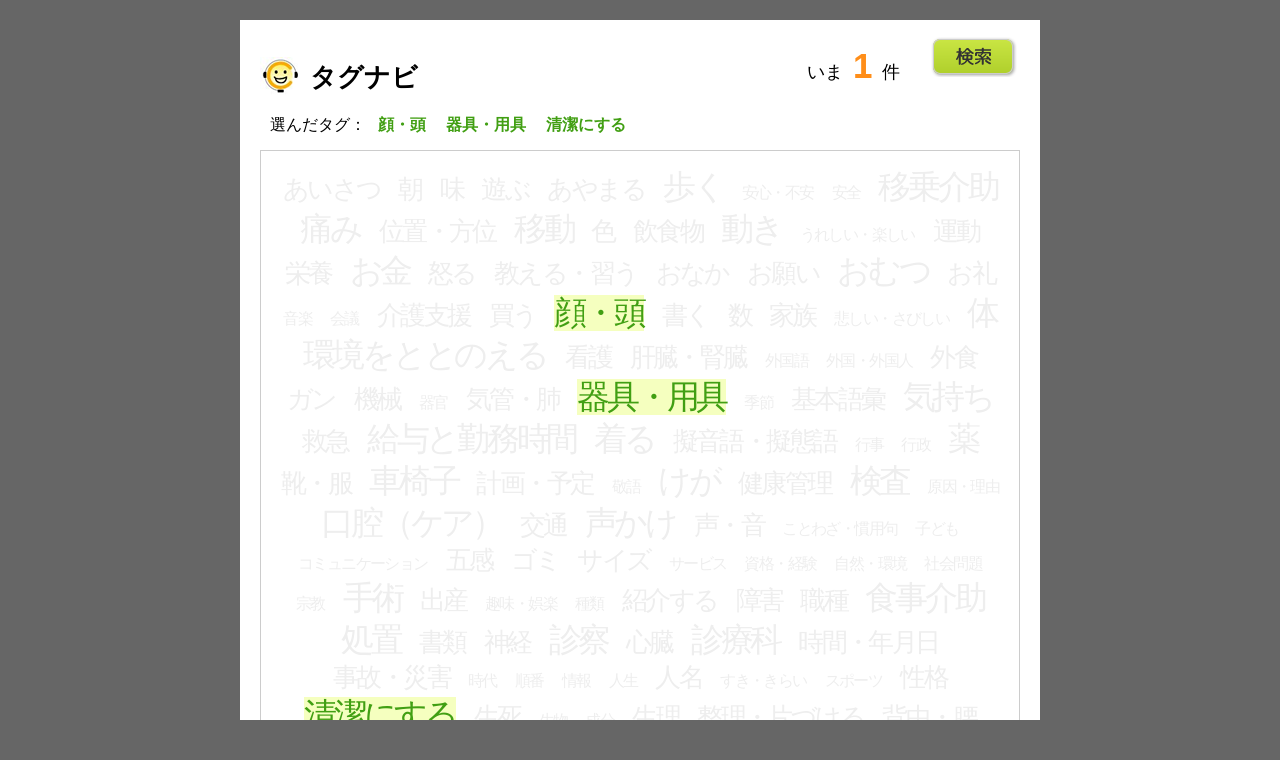

--- FILE ---
content_type: text/html; charset=UTF-8
request_url: https://eng.nihongodecarenavi.jp/jpn/tagnavi.php?id%5B%5D=34&id%5B%5D=48&id%5B%5D=105
body_size: 13143
content:
<!DOCTYPE html PUBLIC "-//W3C//DTD XHTML 1.0 Strict//EN" "http://www.w3.org/TR/xhtml1/DTD/xhtml1-strict.dtd">
<html xmlns="http://www.w3.org/1999/xhtml" xml:lang="ja" lang="ja">
<head prefix="og:http://ogp.me/ns#">

<!-- Google tag (gtag.js) -->
<script async src="https://www.googletagmanager.com/gtag/js?id=G-F2KWYXLW3S"></script>
<script>
window.dataLayer = window.dataLayer || [];
function gtag(){dataLayer.push(arguments);}
gtag('js', new Date());
gtag('config', 'G-F2KWYXLW3S');
</script>

<meta http-equiv="Content-Type" content="text/html; charset=UTF-8" />
<meta http-equiv="Content-Script-Type" content="text/javascript" />
<meta http-equiv="Content-Style-Type" content="text/css" />
<meta name="author" content="国際交流基金 関西国際センター" />
<meta name="keywords" content="日本語,学習,教育,看護,介護,ケア" />
<meta name="description" content="国際交流基金関西国際センターが運営する、日本語教育＆学習支援ツール。特に看護・介護の場面で役立つ日本語をカバー。" />
<meta property="og:title" content="日本語でケアナビ｜English｜PC版" />
<meta property="og:description" content="「日本語でケアナビ」は看護や介護の現場で役に立つ語彙・表現の用語集です。" />
<meta property="og:url" content="https://eng.nihongodecarenavi.jp/jpn/tagnavi.php?id%5B%5D=34&id%5B%5D=48&id%5B%5D=105" />
<meta property="og:image" content="https://eng.nihongodecarenavi.jp/images/ogp_img.png" />
<meta property="og:type" content="website" />
<meta property="og:site_name" content="日本語でケアナビ" />
<meta name="twitter:card" content="summary_large_image" />
<title>タグナビ｜日本語でケアナビ</title>
<link rel="stylesheet" href="../css/tagnavi.css" type="text/css" media="screen,tv" />
<script type="text/javascript"></script>
</head>
<body id="tagnavi">
<div id="jpn">
  <h1>タグナビ</h1>
  <p id="status">いま<span id="sum">1</span>件</p>
  <p id="listup"><a href="tagnavi-list.php?id[]=34&id[]=48&id[]=105">Go!</a></p>
    <p id="selectedtags">選んだタグ：
      <span>顔・頭</span>
    <span>器具・用具</span>
    <span>清潔にする</span>
    </p>  <ul>
        <li class="size2 disabled"><span>あいさつ</span></li>
  	    <li class="size2 disabled"><span>朝</span></li>
  	    <li class="size2 disabled"><span>味</span></li>
  	    <li class="size2 disabled"><span>遊ぶ</span></li>
  	    <li class="size2 disabled"><span>あやまる</span></li>
  	    <li class="size1 disabled"><span>歩く</span></li>
  	    <li class="size3 disabled"><span>安心・不安</span></li>
  	    <li class="size3 disabled"><span>安全</span></li>
  	    <li class="size1 disabled"><span>移乗介助</span></li>
  	    <li class="size1 disabled"><span>痛み</span></li>
  	    <li class="size2 disabled"><span>位置・方位</span></li>
  	    <li class="size1 disabled"><span>移動</span></li>
  	    <li class="size2 disabled"><span>色</span></li>
  	    <li class="size2 disabled"><span>飲食物</span></li>
  	    <li class="size1 disabled"><span>動き</span></li>
  	    <li class="size3 disabled"><span>うれしい・楽しい</span></li>
  	    <li class="size2 disabled"><span>運動</span></li>
  	    <li class="size2 disabled"><span>栄養</span></li>
  	    <li class="size1 disabled"><span>お金</span></li>
  	    <li class="size2 disabled"><span>怒る</span></li>
  	    <li class="size2 disabled"><span>教える・習う</span></li>
  	    <li class="size2 disabled"><span>おなか</span></li>
  	    <li class="size2 disabled"><span>お願い</span></li>
  	    <li class="size1 disabled"><span>おむつ</span></li>
  	    <li class="size2 disabled"><span>お礼</span></li>
  	    <li class="size3 disabled"><span>音楽</span></li>
  	    <li class="size3 disabled"><span>会議</span></li>
  	    <li class="size2 disabled"><span>介護支援</span></li>
  	    <li class="size2 disabled"><span>買う</span></li>
  	    <li class="size1 selected"><a href="tagnavi.php?id[]=48&id[]=105" title="かお・あたま">顔・頭</a></li>
  	    <li class="size2 disabled"><span>書く</span></li>
  	    <li class="size2 disabled"><span>数</span></li>
  	    <li class="size2 disabled"><span>家族</span></li>
  	    <li class="size3 disabled"><span>悲しい・さびしい</span></li>
  	    <li class="size1 disabled"><span>体</span></li>
  	    <li class="size1 disabled"><span>環境をととのえる</span></li>
  	    <li class="size2 disabled"><span>看護</span></li>
  	    <li class="size2 disabled"><span>肝臓・腎臓</span></li>
  	    <li class="size3 disabled"><span>外国語</span></li>
  	    <li class="size3 disabled"><span>外国・外国人</span></li>
  	    <li class="size2 disabled"><span>外食</span></li>
  	    <li class="size2 disabled"><span>ガン</span></li>
  	    <li class="size2 disabled"><span>機械</span></li>
  	    <li class="size3 disabled"><span>器官</span></li>
  	    <li class="size2 disabled"><span>気管・肺</span></li>
  	    <li class="size1 selected"><a href="tagnavi.php?id[]=34&id[]=105" title="きぐ・ようぐ">器具・用具</a></li>
  	    <li class="size3 disabled"><span>季節</span></li>
  	    <li class="size2 disabled"><span>基本語彙</span></li>
  	    <li class="size1 disabled"><span>気持ち</span></li>
  	    <li class="size2 disabled"><span>救急</span></li>
  	    <li class="size1 disabled"><span>給与と勤務時間</span></li>
  	    <li class="size1 disabled"><span>着る</span></li>
  	    <li class="size2 disabled"><span>擬音語・擬態語</span></li>
  	    <li class="size3 disabled"><span>行事</span></li>
  	    <li class="size3 disabled"><span>行政</span></li>
  	    <li class="size1 disabled"><span>薬</span></li>
  	    <li class="size2 disabled"><span>靴・服</span></li>
  	    <li class="size1 disabled"><span>車椅子</span></li>
  	    <li class="size2 disabled"><span>計画・予定</span></li>
  	    <li class="size3 disabled"><span>敬語</span></li>
  	    <li class="size1 disabled"><span>けが</span></li>
  	    <li class="size2 disabled"><span>健康管理</span></li>
  	    <li class="size1 disabled"><span>検査</span></li>
  	    <li class="size3 disabled"><span>原因・理由</span></li>
  	    <li class="size1 disabled"><span>口腔（ケア）</span></li>
  	    <li class="size2 disabled"><span>交通</span></li>
  	    <li class="size1 disabled"><span>声かけ</span></li>
  	    <li class="size2 disabled"><span>声・音</span></li>
  	    <li class="size3 disabled"><span>ことわざ・慣用句</span></li>
  	    <li class="size3 disabled"><span>子ども</span></li>
  	    <li class="size3 disabled"><span>コミュニケーション</span></li>
  	    <li class="size2 disabled"><span>五感</span></li>
  	    <li class="size2 disabled"><span>ゴミ</span></li>
  	    <li class="size2 disabled"><span>サイズ</span></li>
  	    <li class="size3 disabled"><span>サービス</span></li>
  	    <li class="size3 disabled"><span>資格・経験</span></li>
  	    <li class="size3 disabled"><span>自然・環境</span></li>
  	    <li class="size3 disabled"><span>社会問題</span></li>
  	    <li class="size3 disabled"><span>宗教</span></li>
  	    <li class="size1 disabled"><span>手術</span></li>
  	    <li class="size2 disabled"><span>出産</span></li>
  	    <li class="size3 disabled"><span>趣味・娯楽</span></li>
  	    <li class="size3 disabled"><span>種類</span></li>
  	    <li class="size2 disabled"><span>紹介する</span></li>
  	    <li class="size2 disabled"><span>障害</span></li>
  	    <li class="size2 disabled"><span>職種</span></li>
  	    <li class="size1 disabled"><span>食事介助</span></li>
  	    <li class="size1 disabled"><span>処置</span></li>
  	    <li class="size2 disabled"><span>書類</span></li>
  	    <li class="size2 disabled"><span>神経</span></li>
  	    <li class="size1 disabled"><span>診察</span></li>
  	    <li class="size2 disabled"><span>心臓</span></li>
  	    <li class="size1 disabled"><span>診療科</span></li>
  	    <li class="size2 disabled"><span>時間・年月日</span></li>
  	    <li class="size2 disabled"><span>事故・災害</span></li>
  	    <li class="size3 disabled"><span>時代</span></li>
  	    <li class="size3 disabled"><span>順番</span></li>
  	    <li class="size3 disabled"><span>情報</span></li>
  	    <li class="size3 disabled"><span>人生</span></li>
  	    <li class="size2 disabled"><span>人名</span></li>
  	    <li class="size3 disabled"><span>すき・きらい</span></li>
  	    <li class="size3 disabled"><span>スポーツ</span></li>
  	    <li class="size2 disabled"><span>性格</span></li>
  	    <li class="size1 selected"><a href="tagnavi.php?id[]=34&id[]=48" title="せいけつにする">清潔にする</a></li>
  	    <li class="size2 disabled"><span>生死</span></li>
  	    <li class="size3 disabled"><span>生物</span></li>
  	    <li class="size3 disabled"><span>成分</span></li>
  	    <li class="size2 disabled"><span>生理</span></li>
  	    <li class="size2 disabled"><span>整理・片づける</span></li>
  	    <li class="size2 disabled"><span>背中・腰</span></li>
  	    <li class="size3 disabled"><span>線・形</span></li>
  	    <li class="size2 disabled"><span>掃除・洗濯</span></li>
  	    <li class="size1 disabled"><span>体位交換</span></li>
  	    <li class="size3 disabled"><span>体液</span></li>
  	    <li class="size3 disabled"><span>対応</span></li>
  	    <li class="size1 disabled"><span>体勢</span></li>
  	    <li class="size2 disabled"><span>態度</span></li>
  	    <li class="size2 disabled"><span>立場</span></li>
  	    <li class="size3 disabled"><span>ダイエット</span></li>
  	    <li class="size1 disabled"><span>血</span></li>
  	    <li class="size1 disabled"><span>治療</span></li>
  	    <li class="size3 disabled"><span>つきあい</span></li>
  	    <li class="size2 disabled"><span>手足</span></li>
  	    <li class="size3 disabled"><span>程度・量</span></li>
  	    <li class="size3 disabled"><span>天気</span></li>
  	    <li class="size2 disabled"><span>電話</span></li>
  	    <li class="size1 disabled"><span>トイレ</span></li>
  	    <li class="size2 disabled"><span>トラブル</span></li>
  	    <li class="size1 disabled"><span>なおる・よくなる</span></li>
  	    <li class="size2 disabled"><span>日常生活</span></li>
  	    <li class="size3 disabled"><span>日用品</span></li>
  	    <li class="size2 disabled"><span>入院・退院</span></li>
  	    <li class="size1 disabled"><span>入浴</span></li>
  	    <li class="size3 disabled"><span>人間関係</span></li>
  	    <li class="size2 disabled"><span>認知症</span></li>
  	    <li class="size2 disabled"><span>熱</span></li>
  	    <li class="size1 disabled"><span>寝る</span></li>
  	    <li class="size3 disabled"><span>年齢</span></li>
  	    <li class="size3 disabled"><span>能力</span></li>
  	    <li class="size1 disabled"><span>飲む・食べる</span></li>
  	    <li class="size2 disabled"><span>歯</span></li>
  	    <li class="size2 disabled"><span>働く</span></li>
  	    <li class="size3 disabled"><span>場所・建物</span></li>
  	    <li class="size1 disabled"><span>人</span></li>
  	    <li class="size2 disabled"><span>皮膚</span></li>
  	    <li class="size3 disabled"><span>標示</span></li>
  	    <li class="size2 disabled"><span>昼</span></li>
  	    <li class="size2 disabled"><span>ビザ</span></li>
  	    <li class="size1 disabled"><span>病気・症状</span></li>
  	    <li class="size3 disabled"><span>プレゼント</span></li>
  	    <li class="size3 disabled"><span>変化</span></li>
  	    <li class="size2 disabled"><span>ベッド</span></li>
  	    <li class="size3 disabled"><span>保険</span></li>
  	    <li class="size2 disabled"><span>歩行機器</span></li>
  	    <li class="size2 disabled"><span>骨・筋肉</span></li>
  	    <li class="size2 disabled"><span>ほめる・はげます</span></li>
  	    <li class="size2 disabled"><span>ミス</span></li>
  	    <li class="size2 abled"><a href="tagnavi.php?id[]=34&id[]=48&id[]=105&id[]=159" title="みだしなみ">身だしなみ</a></li>
  	    <li class="size2 disabled"><span>胸</span></li>
  	    <li class="size2 disabled"><span>目・耳・鼻</span></li>
  	    <li class="size2 disabled"><span>休む</span></li>
  	    <li class="size3 disabled"><span>幼児語</span></li>
  	    <li class="size2 disabled"><span>用事・約束</span></li>
  	    <li class="size2 disabled"><span>読み書き</span></li>
  	    <li class="size2 disabled"><span>夜</span></li>
  	    <li class="size3 disabled"><span>リサイクル</span></li>
  	    <li class="size1 disabled"><span>リハビリ</span></li>
  	    <li class="size3 disabled"><span>量詞</span></li>
  	    <li class="size2 disabled"><span>料理</span></li>
  	    <li class="size2 disabled"><span>ルール</span></li>
  	    <li class="size2 disabled"><span>礼儀・マナー</span></li>
  	    <li class="size2 disabled"><span>老廃物・排泄物</span></li>
  	    </ul>
</div>
<!-- /div#tagnavi -->
</body>
</html>

<!-- tagnavi.html -->
